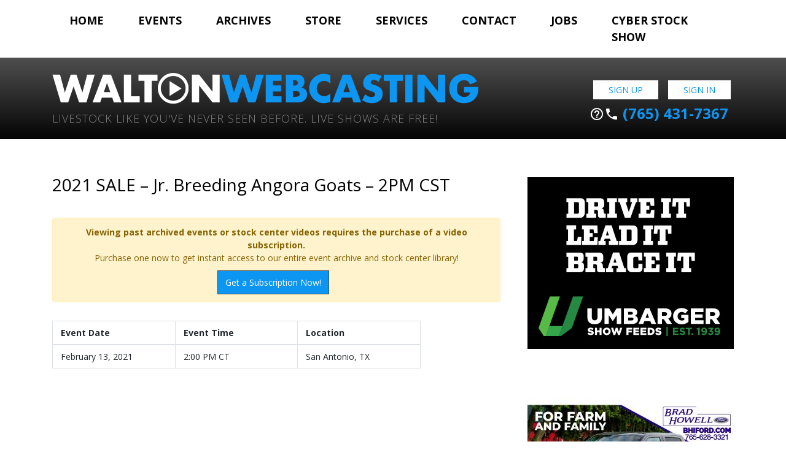

--- FILE ---
content_type: text/javascript; charset=UTF-8
request_url: https://www.waltonwebcasting.com/adserver/www/delivery/ajs.php?zoneid=1&block=1&cb=44190185171&exclude=,bannerid:45,bannerid:40,bannerid:69,bannerid:51,bannerid:3,bannerid:75,&charset=UTF-8&loc=https%3A//www.waltonwebcasting.com/event/2021-sale-jr-breeding-angora-goats-after-boers-4pm-cst/&context=Yjo0NSNiOjQwI2I6NjkjYjo1MSNiOjMjYjo3NXw%3D
body_size: 779
content:
var OX_63bbafd7 = '';
OX_63bbafd7 += "<"+"a href=\'https://www.waltonwebcasting.com/adserver/www/delivery/cl.php?bannerid=5&amp;zoneid=1&amp;sig=4764982609d3b86075d337b5be344d2479e5b6162345742b4f2e1b0016435cad&amp;dest=https%3A%2F%2Fthepigplanet.com%2F\' target=\'_blank\' rel=\'noopener nofollow\'><"+"img src=\'https://www.waltonwebcasting.com/adserver/www/images/fa7a22f4c0acf84a13a8c2af2a2ecfdb.png\' width=\'350\' height=\'150\' alt=\'\' title=\'\' border=\'0\' /><"+"/a><"+"div id=\'beacon_41749a1b09\' style=\'position: absolute; left: 0px; top: 0px; visibility: hidden;\'><"+"img src=\'https://www.waltonwebcasting.com/adserver/www/delivery/lg.php?bannerid=5&amp;campaignid=1&amp;zoneid=1&amp;loc=https%3A%2F%2Fwww.waltonwebcasting.com%2Fevent%2F2021-sale-jr-breeding-angora-goats-after-boers-4pm-cst%2F&amp;cb=41749a1b09\' width=\'0\' height=\'0\' alt=\'\' style=\'width: 0px; height: 0px;\' /><"+"/div><"+"script type=\'text/javascript\'>document.context=\'Yjo0NSNiOjQwI2I6NjkjYjo1MSNiOjMjYjo3NSNiOjV8\'; <"+"/script>\n";
document.write(OX_63bbafd7);

if (document.OA_used) document.OA__used += 'bannerid:5,';

if (document.MAX_used) document.MAX_used += 'bannerid:5,';

if (document.phpAds_used) document.phpAds_used += 'bannerid:5,';


--- FILE ---
content_type: text/javascript; charset=UTF-8
request_url: https://www.waltonwebcasting.com/adserver/www/delivery/ajs.php?zoneid=1&block=1&cb=21070581298&exclude=,bannerid:45,bannerid:40,&charset=UTF-8&loc=https%3A//www.waltonwebcasting.com/event/2021-sale-jr-breeding-angora-goats-after-boers-4pm-cst/&context=Yjo0NSNiOjQwfA%3D%3D
body_size: 817
content:
var OX_3ca2889a = '';
OX_3ca2889a += "<"+"a href=\'https://www.waltonwebcasting.com/adserver/www/delivery/cl.php?bannerid=69&amp;zoneid=1&amp;sig=664d213861dbb9892e2574017cf753429bb1291ccb479ba9aa97862c2748392c&amp;dest=https%3A%2F%2Fkennedyventuresok.com%2Fsales%2F%3Futm_medium%3Dpartner%26utm_source%3Dwaltonwebcasting%26utm_campaign%3Dtourban\' target=\'_blank\' rel=\'noopener nofollow\'><"+"img src=\'https://www.waltonwebcasting.com/adserver/www/images/0901b1d3fe4f5862212989283336f05f.png\' width=\'350\' height=\'150\' alt=\'\' title=\'\' border=\'0\' /><"+"/a><"+"div id=\'beacon_54d5b004db\' style=\'position: absolute; left: 0px; top: 0px; visibility: hidden;\'><"+"img src=\'https://www.waltonwebcasting.com/adserver/www/delivery/lg.php?bannerid=69&amp;campaignid=1&amp;zoneid=1&amp;loc=https%3A%2F%2Fwww.waltonwebcasting.com%2Fevent%2F2021-sale-jr-breeding-angora-goats-after-boers-4pm-cst%2F&amp;cb=54d5b004db\' width=\'0\' height=\'0\' alt=\'\' style=\'width: 0px; height: 0px;\' /><"+"/div><"+"script type=\'text/javascript\'>document.context=\'Yjo0NSNiOjQwI2I6Njl8\'; <"+"/script>\n";
document.write(OX_3ca2889a);

if (document.OA_used) document.OA__used += 'bannerid:69,';

if (document.MAX_used) document.MAX_used += 'bannerid:69,';

if (document.phpAds_used) document.phpAds_used += 'bannerid:69,';


--- FILE ---
content_type: text/javascript; charset=UTF-8
request_url: https://www.waltonwebcasting.com/adserver/www/delivery/ajs.php?zoneid=1&block=1&cb=41992967883&exclude=,bannerid:45,bannerid:40,bannerid:69,bannerid:51,bannerid:3,&charset=UTF-8&loc=https%3A//www.waltonwebcasting.com/event/2021-sale-jr-breeding-angora-goats-after-boers-4pm-cst/&context=Yjo0NSNiOjQwI2I6NjkjYjo1MSNiOjN8
body_size: 780
content:
var OX_8ca669b3 = '';
OX_8ca669b3 += "<"+"a href=\'https://www.waltonwebcasting.com/adserver/www/delivery/cl.php?bannerid=75&amp;zoneid=1&amp;sig=9e874f85782d819167523a1e215f4e04db74f587f859e481b69bf363ef31d7dd&amp;dest=http%3A%2F%2Fwww.showpig.com%2F\' target=\'_blank\' rel=\'noopener nofollow\'><"+"img src=\'https://www.waltonwebcasting.com/adserver/www/images/e9749abd7e6a56d96bd57dad90fbd3db.png\' width=\'350\' height=\'150\' alt=\'\' title=\'\' border=\'0\' /><"+"/a><"+"div id=\'beacon_f9f8287453\' style=\'position: absolute; left: 0px; top: 0px; visibility: hidden;\'><"+"img src=\'https://www.waltonwebcasting.com/adserver/www/delivery/lg.php?bannerid=75&amp;campaignid=1&amp;zoneid=1&amp;loc=https%3A%2F%2Fwww.waltonwebcasting.com%2Fevent%2F2021-sale-jr-breeding-angora-goats-after-boers-4pm-cst%2F&amp;cb=f9f8287453\' width=\'0\' height=\'0\' alt=\'\' style=\'width: 0px; height: 0px;\' /><"+"/div><"+"script type=\'text/javascript\'>document.context=\'Yjo0NSNiOjQwI2I6NjkjYjo1MSNiOjMjYjo3NXw=\'; <"+"/script>\n";
document.write(OX_8ca669b3);

if (document.OA_used) document.OA__used += 'bannerid:75,';

if (document.MAX_used) document.MAX_used += 'bannerid:75,';

if (document.phpAds_used) document.phpAds_used += 'bannerid:75,';


--- FILE ---
content_type: text/javascript; charset=UTF-8
request_url: https://www.waltonwebcasting.com/adserver/www/delivery/ajs.php?zoneid=6&block=1&cb=68854067743&exclude=,bannerid:45,&charset=UTF-8&loc=https%3A//www.waltonwebcasting.com/event/2021-sale-jr-breeding-angora-goats-after-boers-4pm-cst/&context=Yjo0NXw%3D
body_size: 763
content:
var OX_e813ee71 = '';
OX_e813ee71 += "<"+"a href=\'https://www.waltonwebcasting.com/adserver/www/delivery/cl.php?bannerid=40&amp;zoneid=6&amp;sig=dd5398db72f3c91257bae601a4a90ad43d0e2856f583dd92d8e74a4031782dc7&amp;dest=https%3A%2F%2Fwww.bhiford.com\' target=\'_blank\' rel=\'noopener nofollow\'><"+"img src=\'https://www.waltonwebcasting.com/adserver/www/images/84326a6e85545946fbc34f281914f311.jpeg\' width=\'336\' height=\'280\' alt=\'\' title=\'\' border=\'0\' /><"+"/a><"+"div id=\'beacon_cd755f89e0\' style=\'position: absolute; left: 0px; top: 0px; visibility: hidden;\'><"+"img src=\'https://www.waltonwebcasting.com/adserver/www/delivery/lg.php?bannerid=40&amp;campaignid=4&amp;zoneid=6&amp;loc=https%3A%2F%2Fwww.waltonwebcasting.com%2Fevent%2F2021-sale-jr-breeding-angora-goats-after-boers-4pm-cst%2F&amp;cb=cd755f89e0\' width=\'0\' height=\'0\' alt=\'\' style=\'width: 0px; height: 0px;\' /><"+"/div><"+"script type=\'text/javascript\'>document.context=\'Yjo0NSNiOjQwfA==\'; <"+"/script>\n";
document.write(OX_e813ee71);

if (document.OA_used) document.OA__used += 'bannerid:40,';

if (document.MAX_used) document.MAX_used += 'bannerid:40,';

if (document.phpAds_used) document.phpAds_used += 'bannerid:40,';


--- FILE ---
content_type: text/javascript; charset=UTF-8
request_url: https://www.waltonwebcasting.com/adserver/www/delivery/ajs.php?zoneid=1&block=1&cb=92421548684&exclude=,bannerid:45,bannerid:40,bannerid:69,bannerid:51,bannerid:3,bannerid:75,bannerid:5,&charset=UTF-8&loc=https%3A//www.waltonwebcasting.com/event/2021-sale-jr-breeding-angora-goats-after-boers-4pm-cst/&context=Yjo0NSNiOjQwI2I6NjkjYjo1MSNiOjMjYjo3NSNiOjV8
body_size: 778
content:
var OX_db792066 = '';
OX_db792066 += "<"+"a href=\'https://www.waltonwebcasting.com/adserver/www/delivery/cl.php?bannerid=53&amp;zoneid=1&amp;sig=c2846434aa190ae6c3d435b31467eca469fa926814f605c79ccac973bdfcfb47&amp;dest=https%3A%2F%2Fshowpig.com%2F\' target=\'_blank\' rel=\'noopener nofollow\'><"+"img src=\'https://www.waltonwebcasting.com/adserver/www/images/6ce85f28b058fdf34da560cfee3e7e05.png\' width=\'350\' height=\'150\' alt=\'\' title=\'\' border=\'0\' /><"+"/a><"+"div id=\'beacon_8d31ee6b56\' style=\'position: absolute; left: 0px; top: 0px; visibility: hidden;\'><"+"img src=\'https://www.waltonwebcasting.com/adserver/www/delivery/lg.php?bannerid=53&amp;campaignid=1&amp;zoneid=1&amp;loc=https%3A%2F%2Fwww.waltonwebcasting.com%2Fevent%2F2021-sale-jr-breeding-angora-goats-after-boers-4pm-cst%2F&amp;cb=8d31ee6b56\' width=\'0\' height=\'0\' alt=\'\' style=\'width: 0px; height: 0px;\' /><"+"/div><"+"script type=\'text/javascript\'>document.context=\'Yjo0NSNiOjQwI2I6NjkjYjo1MSNiOjMjYjo3NSNiOjUjYjo1M3w=\'; <"+"/script>\n";
document.write(OX_db792066);

if (document.OA_used) document.OA__used += 'bannerid:53,';

if (document.MAX_used) document.MAX_used += 'bannerid:53,';

if (document.phpAds_used) document.phpAds_used += 'bannerid:53,';


--- FILE ---
content_type: text/javascript; charset=UTF-8
request_url: https://www.waltonwebcasting.com/adserver/www/delivery/ajs.php?zoneid=6&block=1&cb=62479989261&charset=UTF-8&loc=https%3A//www.waltonwebcasting.com/event/2021-sale-jr-breeding-angora-goats-after-boers-4pm-cst/
body_size: 755
content:
var OX_08ddb5aa = '';
OX_08ddb5aa += "<"+"a href=\'https://www.waltonwebcasting.com/adserver/www/delivery/cl.php?bannerid=45&amp;zoneid=6&amp;sig=ef99e5629c236cdf966ad2418e949fc44c921ade8aed48ce92aa997a1887b873&amp;dest=https%3A%2F%2Fumbargerandsons.com\' target=\'_blank\' rel=\'noopener nofollow\'><"+"img src=\'https://www.waltonwebcasting.com/adserver/www/images/c5a2c5b5959d0c8a8666c76b1346749d.jpeg\' width=\'336\' height=\'280\' alt=\'\' title=\'\' border=\'0\' /><"+"/a><"+"div id=\'beacon_bfd84b3b1b\' style=\'position: absolute; left: 0px; top: 0px; visibility: hidden;\'><"+"img src=\'https://www.waltonwebcasting.com/adserver/www/delivery/lg.php?bannerid=45&amp;campaignid=4&amp;zoneid=6&amp;loc=https%3A%2F%2Fwww.waltonwebcasting.com%2Fevent%2F2021-sale-jr-breeding-angora-goats-after-boers-4pm-cst%2F&amp;cb=bfd84b3b1b\' width=\'0\' height=\'0\' alt=\'\' style=\'width: 0px; height: 0px;\' /><"+"/div><"+"script type=\'text/javascript\'>document.context=\'Yjo0NXw=\'; <"+"/script>\n";
document.write(OX_08ddb5aa);

if (document.OA_used) document.OA__used += 'bannerid:45,';

if (document.MAX_used) document.MAX_used += 'bannerid:45,';

if (document.phpAds_used) document.phpAds_used += 'bannerid:45,';


--- FILE ---
content_type: text/javascript; charset=UTF-8
request_url: https://www.waltonwebcasting.com/adserver/www/delivery/ajs.php?zoneid=1&block=1&cb=28031517975&exclude=,bannerid:45,bannerid:40,bannerid:69,bannerid:51,&charset=UTF-8&loc=https%3A//www.waltonwebcasting.com/event/2021-sale-jr-breeding-angora-goats-after-boers-4pm-cst/&context=Yjo0NSNiOjQwI2I6NjkjYjo1MXw%3D
body_size: 769
content:
var OX_9984da79 = '';
OX_9984da79 += "<"+"a href=\'https://www.waltonwebcasting.com/adserver/www/delivery/cl.php?bannerid=3&amp;zoneid=1&amp;sig=1c11d11878a527dc646346ca8142e664b20883423750266bbd10caff9e463b38&amp;dest=https%3A%2F%2Fffbt.com%2F\' target=\'_blank\' rel=\'noopener nofollow\'><"+"img src=\'https://www.waltonwebcasting.com/adserver/www/images/41de00d893f4fcb4428c4431830d6f2f.jpeg\' width=\'350\' height=\'150\' alt=\'\' title=\'\' border=\'0\' /><"+"/a><"+"div id=\'beacon_bf5e3cc526\' style=\'position: absolute; left: 0px; top: 0px; visibility: hidden;\'><"+"img src=\'https://www.waltonwebcasting.com/adserver/www/delivery/lg.php?bannerid=3&amp;campaignid=1&amp;zoneid=1&amp;loc=https%3A%2F%2Fwww.waltonwebcasting.com%2Fevent%2F2021-sale-jr-breeding-angora-goats-after-boers-4pm-cst%2F&amp;cb=bf5e3cc526\' width=\'0\' height=\'0\' alt=\'\' style=\'width: 0px; height: 0px;\' /><"+"/div><"+"script type=\'text/javascript\'>document.context=\'Yjo0NSNiOjQwI2I6NjkjYjo1MSNiOjN8\'; <"+"/script>\n";
document.write(OX_9984da79);

if (document.OA_used) document.OA__used += 'bannerid:3,';

if (document.MAX_used) document.MAX_used += 'bannerid:3,';

if (document.phpAds_used) document.phpAds_used += 'bannerid:3,';


--- FILE ---
content_type: text/javascript; charset=UTF-8
request_url: https://www.waltonwebcasting.com/adserver/www/delivery/ajs.php?zoneid=1&block=1&cb=35502135887&exclude=,bannerid:45,bannerid:40,bannerid:69,&charset=UTF-8&loc=https%3A//www.waltonwebcasting.com/event/2021-sale-jr-breeding-angora-goats-after-boers-4pm-cst/&context=Yjo0NSNiOjQwI2I6Njl8
body_size: 764
content:
var OX_1961cd0e = '';
OX_1961cd0e += "<"+"a href=\'https://www.waltonwebcasting.com/adserver/www/delivery/cl.php?bannerid=51&amp;zoneid=1&amp;sig=43696a2be1c7c9c86d72119c6c5608fda41f6a080fe913bd9729670332e63cfe&amp;dest=https%3A%2F%2Fwww.waltonwebcasting.com%2F\' target=\'_blank\' rel=\'noopener nofollow\'><"+"img src=\'https://www.waltonwebcasting.com/adserver/www/images/dd2989e8330f346ad7ded538a709ee97.png\' width=\'350\' height=\'150\' alt=\'\' title=\'\' border=\'0\' /><"+"/a><"+"div id=\'beacon_76ec09c23d\' style=\'position: absolute; left: 0px; top: 0px; visibility: hidden;\'><"+"img src=\'https://www.waltonwebcasting.com/adserver/www/delivery/lg.php?bannerid=51&amp;campaignid=1&amp;zoneid=1&amp;loc=https%3A%2F%2Fwww.waltonwebcasting.com%2Fevent%2F2021-sale-jr-breeding-angora-goats-after-boers-4pm-cst%2F&amp;cb=76ec09c23d\' width=\'0\' height=\'0\' alt=\'\' style=\'width: 0px; height: 0px;\' /><"+"/div><"+"script type=\'text/javascript\'>document.context=\'Yjo0NSNiOjQwI2I6NjkjYjo1MXw=\'; <"+"/script>\n";
document.write(OX_1961cd0e);

if (document.OA_used) document.OA__used += 'bannerid:51,';

if (document.MAX_used) document.MAX_used += 'bannerid:51,';

if (document.phpAds_used) document.phpAds_used += 'bannerid:51,';
